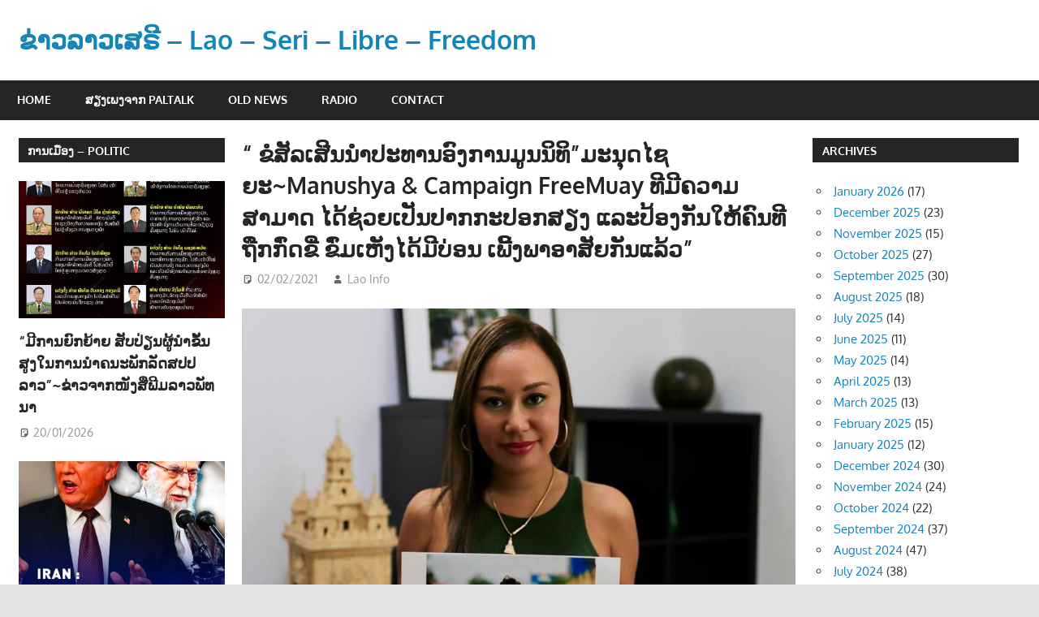

--- FILE ---
content_type: text/html; charset=UTF-8
request_url: https://lao-info.net/2021/02/02/%E0%BA%82%E0%BB%8D%E0%BA%AA%E0%BA%B1%E0%BA%A5%E0%BB%80%E0%BA%AA%E0%BA%B5%E0%BA%99%E0%BA%99%E0%BA%B3%E0%BA%9B%E0%BA%B0%E0%BA%97%E0%BA%B2%E0%BA%99%E0%BA%AD%E0%BA%BB%E0%BA%87%E0%BA%81%E0%BA%B2/
body_size: 11623
content:
<!DOCTYPE html>
<html lang="en-US">

<head>
<meta charset="UTF-8">
<meta name="viewport" content="width=device-width, initial-scale=1">
<link rel="profile" href="http://gmpg.org/xfn/11">
<link rel="pingback" href="https://lao-info.net/info/xmlrpc.php">

<title>“ ຂໍສັລເສີນນຳປະທານອົງການມູນນິທິ”ມະນຸດໄຊຍະ~Manushya &amp; Campaign FreeMuay ທີມີຄວາມສາມາດ ໄດ້ຊ່ວຍເປັນປາກກະປອກສຽງ ແລະປ້ອງກັນໃຫ້ຄົນທີຖືກກົ່ດຂີ່ ຂົ່ມເຫັງໄດ້ມີບ່ອນ ເພີ້ງພາອາສັຍກັນແລ້ວ” &#8211; ຂ່າວລາວເສຣີ &#8211; Lao &#8211; Seri &#8211; Libre &#8211; Freedom</title>
<meta name='robots' content='max-image-preview:large' />
<link rel='dns-prefetch' href='//s.w.org' />
<link rel="alternate" type="application/rss+xml" title="ຂ່າວລາວເສຣີ - Lao - Seri - Libre - Freedom &raquo; Feed" href="https://lao-info.net/feed/" />
<link rel="alternate" type="application/rss+xml" title="ຂ່າວລາວເສຣີ - Lao - Seri - Libre - Freedom &raquo; Comments Feed" href="https://lao-info.net/comments/feed/" />
<link rel="alternate" type="application/rss+xml" title="ຂ່າວລາວເສຣີ - Lao - Seri - Libre - Freedom &raquo; “ ຂໍສັລເສີນນຳປະທານອົງການມູນນິທິ”ມະນຸດໄຊຍະ~Manushya &amp; Campaign FreeMuay ທີມີຄວາມສາມາດ ໄດ້ຊ່ວຍເປັນປາກກະປອກສຽງ ແລະປ້ອງກັນໃຫ້ຄົນທີຖືກກົ່ດຂີ່ ຂົ່ມເຫັງໄດ້ມີບ່ອນ ເພີ້ງພາອາສັຍກັນແລ້ວ” Comments Feed" href="https://lao-info.net/2021/02/02/%e0%ba%82%e0%bb%8d%e0%ba%aa%e0%ba%b1%e0%ba%a5%e0%bb%80%e0%ba%aa%e0%ba%b5%e0%ba%99%e0%ba%99%e0%ba%b3%e0%ba%9b%e0%ba%b0%e0%ba%97%e0%ba%b2%e0%ba%99%e0%ba%ad%e0%ba%bb%e0%ba%87%e0%ba%81%e0%ba%b2/feed/" />
<script type="text/javascript">
window._wpemojiSettings = {"baseUrl":"https:\/\/s.w.org\/images\/core\/emoji\/13.1.0\/72x72\/","ext":".png","svgUrl":"https:\/\/s.w.org\/images\/core\/emoji\/13.1.0\/svg\/","svgExt":".svg","source":{"concatemoji":"https:\/\/lao-info.net\/info\/wp-includes\/js\/wp-emoji-release.min.js?ver=5.9.12"}};
/*! This file is auto-generated */
!function(e,a,t){var n,r,o,i=a.createElement("canvas"),p=i.getContext&&i.getContext("2d");function s(e,t){var a=String.fromCharCode;p.clearRect(0,0,i.width,i.height),p.fillText(a.apply(this,e),0,0);e=i.toDataURL();return p.clearRect(0,0,i.width,i.height),p.fillText(a.apply(this,t),0,0),e===i.toDataURL()}function c(e){var t=a.createElement("script");t.src=e,t.defer=t.type="text/javascript",a.getElementsByTagName("head")[0].appendChild(t)}for(o=Array("flag","emoji"),t.supports={everything:!0,everythingExceptFlag:!0},r=0;r<o.length;r++)t.supports[o[r]]=function(e){if(!p||!p.fillText)return!1;switch(p.textBaseline="top",p.font="600 32px Arial",e){case"flag":return s([127987,65039,8205,9895,65039],[127987,65039,8203,9895,65039])?!1:!s([55356,56826,55356,56819],[55356,56826,8203,55356,56819])&&!s([55356,57332,56128,56423,56128,56418,56128,56421,56128,56430,56128,56423,56128,56447],[55356,57332,8203,56128,56423,8203,56128,56418,8203,56128,56421,8203,56128,56430,8203,56128,56423,8203,56128,56447]);case"emoji":return!s([10084,65039,8205,55357,56613],[10084,65039,8203,55357,56613])}return!1}(o[r]),t.supports.everything=t.supports.everything&&t.supports[o[r]],"flag"!==o[r]&&(t.supports.everythingExceptFlag=t.supports.everythingExceptFlag&&t.supports[o[r]]);t.supports.everythingExceptFlag=t.supports.everythingExceptFlag&&!t.supports.flag,t.DOMReady=!1,t.readyCallback=function(){t.DOMReady=!0},t.supports.everything||(n=function(){t.readyCallback()},a.addEventListener?(a.addEventListener("DOMContentLoaded",n,!1),e.addEventListener("load",n,!1)):(e.attachEvent("onload",n),a.attachEvent("onreadystatechange",function(){"complete"===a.readyState&&t.readyCallback()})),(n=t.source||{}).concatemoji?c(n.concatemoji):n.wpemoji&&n.twemoji&&(c(n.twemoji),c(n.wpemoji)))}(window,document,window._wpemojiSettings);
</script>
<style type="text/css">
img.wp-smiley,
img.emoji {
	display: inline !important;
	border: none !important;
	box-shadow: none !important;
	height: 1em !important;
	width: 1em !important;
	margin: 0 0.07em !important;
	vertical-align: -0.1em !important;
	background: none !important;
	padding: 0 !important;
}
</style>
	<link rel='stylesheet' id='gambit-theme-fonts-css'  href='https://lao-info.net/info/wp-content/fonts/da268bbb278ea049cd63280bcc1e2ae5.css?ver=20201110' type='text/css' media='all' />
<link rel='stylesheet' id='wp-block-library-css'  href='https://lao-info.net/info/wp-includes/css/dist/block-library/style.min.css?ver=5.9.12' type='text/css' media='all' />
<style id='global-styles-inline-css' type='text/css'>
body{--wp--preset--color--black: #000000;--wp--preset--color--cyan-bluish-gray: #abb8c3;--wp--preset--color--white: #ffffff;--wp--preset--color--pale-pink: #f78da7;--wp--preset--color--vivid-red: #cf2e2e;--wp--preset--color--luminous-vivid-orange: #ff6900;--wp--preset--color--luminous-vivid-amber: #fcb900;--wp--preset--color--light-green-cyan: #7bdcb5;--wp--preset--color--vivid-green-cyan: #00d084;--wp--preset--color--pale-cyan-blue: #8ed1fc;--wp--preset--color--vivid-cyan-blue: #0693e3;--wp--preset--color--vivid-purple: #9b51e0;--wp--preset--color--primary: #1585b5;--wp--preset--color--secondary: #006c9c;--wp--preset--color--tertiary: #005282;--wp--preset--color--accent: #b52315;--wp--preset--color--highlight: #15b545;--wp--preset--color--light-gray: #e5e5e5;--wp--preset--color--gray: #999999;--wp--preset--color--dark-gray: #252525;--wp--preset--gradient--vivid-cyan-blue-to-vivid-purple: linear-gradient(135deg,rgba(6,147,227,1) 0%,rgb(155,81,224) 100%);--wp--preset--gradient--light-green-cyan-to-vivid-green-cyan: linear-gradient(135deg,rgb(122,220,180) 0%,rgb(0,208,130) 100%);--wp--preset--gradient--luminous-vivid-amber-to-luminous-vivid-orange: linear-gradient(135deg,rgba(252,185,0,1) 0%,rgba(255,105,0,1) 100%);--wp--preset--gradient--luminous-vivid-orange-to-vivid-red: linear-gradient(135deg,rgba(255,105,0,1) 0%,rgb(207,46,46) 100%);--wp--preset--gradient--very-light-gray-to-cyan-bluish-gray: linear-gradient(135deg,rgb(238,238,238) 0%,rgb(169,184,195) 100%);--wp--preset--gradient--cool-to-warm-spectrum: linear-gradient(135deg,rgb(74,234,220) 0%,rgb(151,120,209) 20%,rgb(207,42,186) 40%,rgb(238,44,130) 60%,rgb(251,105,98) 80%,rgb(254,248,76) 100%);--wp--preset--gradient--blush-light-purple: linear-gradient(135deg,rgb(255,206,236) 0%,rgb(152,150,240) 100%);--wp--preset--gradient--blush-bordeaux: linear-gradient(135deg,rgb(254,205,165) 0%,rgb(254,45,45) 50%,rgb(107,0,62) 100%);--wp--preset--gradient--luminous-dusk: linear-gradient(135deg,rgb(255,203,112) 0%,rgb(199,81,192) 50%,rgb(65,88,208) 100%);--wp--preset--gradient--pale-ocean: linear-gradient(135deg,rgb(255,245,203) 0%,rgb(182,227,212) 50%,rgb(51,167,181) 100%);--wp--preset--gradient--electric-grass: linear-gradient(135deg,rgb(202,248,128) 0%,rgb(113,206,126) 100%);--wp--preset--gradient--midnight: linear-gradient(135deg,rgb(2,3,129) 0%,rgb(40,116,252) 100%);--wp--preset--duotone--dark-grayscale: url('#wp-duotone-dark-grayscale');--wp--preset--duotone--grayscale: url('#wp-duotone-grayscale');--wp--preset--duotone--purple-yellow: url('#wp-duotone-purple-yellow');--wp--preset--duotone--blue-red: url('#wp-duotone-blue-red');--wp--preset--duotone--midnight: url('#wp-duotone-midnight');--wp--preset--duotone--magenta-yellow: url('#wp-duotone-magenta-yellow');--wp--preset--duotone--purple-green: url('#wp-duotone-purple-green');--wp--preset--duotone--blue-orange: url('#wp-duotone-blue-orange');--wp--preset--font-size--small: 13px;--wp--preset--font-size--medium: 20px;--wp--preset--font-size--large: 36px;--wp--preset--font-size--x-large: 42px;}.has-black-color{color: var(--wp--preset--color--black) !important;}.has-cyan-bluish-gray-color{color: var(--wp--preset--color--cyan-bluish-gray) !important;}.has-white-color{color: var(--wp--preset--color--white) !important;}.has-pale-pink-color{color: var(--wp--preset--color--pale-pink) !important;}.has-vivid-red-color{color: var(--wp--preset--color--vivid-red) !important;}.has-luminous-vivid-orange-color{color: var(--wp--preset--color--luminous-vivid-orange) !important;}.has-luminous-vivid-amber-color{color: var(--wp--preset--color--luminous-vivid-amber) !important;}.has-light-green-cyan-color{color: var(--wp--preset--color--light-green-cyan) !important;}.has-vivid-green-cyan-color{color: var(--wp--preset--color--vivid-green-cyan) !important;}.has-pale-cyan-blue-color{color: var(--wp--preset--color--pale-cyan-blue) !important;}.has-vivid-cyan-blue-color{color: var(--wp--preset--color--vivid-cyan-blue) !important;}.has-vivid-purple-color{color: var(--wp--preset--color--vivid-purple) !important;}.has-black-background-color{background-color: var(--wp--preset--color--black) !important;}.has-cyan-bluish-gray-background-color{background-color: var(--wp--preset--color--cyan-bluish-gray) !important;}.has-white-background-color{background-color: var(--wp--preset--color--white) !important;}.has-pale-pink-background-color{background-color: var(--wp--preset--color--pale-pink) !important;}.has-vivid-red-background-color{background-color: var(--wp--preset--color--vivid-red) !important;}.has-luminous-vivid-orange-background-color{background-color: var(--wp--preset--color--luminous-vivid-orange) !important;}.has-luminous-vivid-amber-background-color{background-color: var(--wp--preset--color--luminous-vivid-amber) !important;}.has-light-green-cyan-background-color{background-color: var(--wp--preset--color--light-green-cyan) !important;}.has-vivid-green-cyan-background-color{background-color: var(--wp--preset--color--vivid-green-cyan) !important;}.has-pale-cyan-blue-background-color{background-color: var(--wp--preset--color--pale-cyan-blue) !important;}.has-vivid-cyan-blue-background-color{background-color: var(--wp--preset--color--vivid-cyan-blue) !important;}.has-vivid-purple-background-color{background-color: var(--wp--preset--color--vivid-purple) !important;}.has-black-border-color{border-color: var(--wp--preset--color--black) !important;}.has-cyan-bluish-gray-border-color{border-color: var(--wp--preset--color--cyan-bluish-gray) !important;}.has-white-border-color{border-color: var(--wp--preset--color--white) !important;}.has-pale-pink-border-color{border-color: var(--wp--preset--color--pale-pink) !important;}.has-vivid-red-border-color{border-color: var(--wp--preset--color--vivid-red) !important;}.has-luminous-vivid-orange-border-color{border-color: var(--wp--preset--color--luminous-vivid-orange) !important;}.has-luminous-vivid-amber-border-color{border-color: var(--wp--preset--color--luminous-vivid-amber) !important;}.has-light-green-cyan-border-color{border-color: var(--wp--preset--color--light-green-cyan) !important;}.has-vivid-green-cyan-border-color{border-color: var(--wp--preset--color--vivid-green-cyan) !important;}.has-pale-cyan-blue-border-color{border-color: var(--wp--preset--color--pale-cyan-blue) !important;}.has-vivid-cyan-blue-border-color{border-color: var(--wp--preset--color--vivid-cyan-blue) !important;}.has-vivid-purple-border-color{border-color: var(--wp--preset--color--vivid-purple) !important;}.has-vivid-cyan-blue-to-vivid-purple-gradient-background{background: var(--wp--preset--gradient--vivid-cyan-blue-to-vivid-purple) !important;}.has-light-green-cyan-to-vivid-green-cyan-gradient-background{background: var(--wp--preset--gradient--light-green-cyan-to-vivid-green-cyan) !important;}.has-luminous-vivid-amber-to-luminous-vivid-orange-gradient-background{background: var(--wp--preset--gradient--luminous-vivid-amber-to-luminous-vivid-orange) !important;}.has-luminous-vivid-orange-to-vivid-red-gradient-background{background: var(--wp--preset--gradient--luminous-vivid-orange-to-vivid-red) !important;}.has-very-light-gray-to-cyan-bluish-gray-gradient-background{background: var(--wp--preset--gradient--very-light-gray-to-cyan-bluish-gray) !important;}.has-cool-to-warm-spectrum-gradient-background{background: var(--wp--preset--gradient--cool-to-warm-spectrum) !important;}.has-blush-light-purple-gradient-background{background: var(--wp--preset--gradient--blush-light-purple) !important;}.has-blush-bordeaux-gradient-background{background: var(--wp--preset--gradient--blush-bordeaux) !important;}.has-luminous-dusk-gradient-background{background: var(--wp--preset--gradient--luminous-dusk) !important;}.has-pale-ocean-gradient-background{background: var(--wp--preset--gradient--pale-ocean) !important;}.has-electric-grass-gradient-background{background: var(--wp--preset--gradient--electric-grass) !important;}.has-midnight-gradient-background{background: var(--wp--preset--gradient--midnight) !important;}.has-small-font-size{font-size: var(--wp--preset--font-size--small) !important;}.has-medium-font-size{font-size: var(--wp--preset--font-size--medium) !important;}.has-large-font-size{font-size: var(--wp--preset--font-size--large) !important;}.has-x-large-font-size{font-size: var(--wp--preset--font-size--x-large) !important;}
</style>
<link rel='stylesheet' id='gambit-stylesheet-css'  href='https://lao-info.net/info/wp-content/themes/gambit/style.css?ver=2.0.6' type='text/css' media='all' />
<style id='gambit-stylesheet-inline-css' type='text/css'>
.site-description { position: absolute; clip: rect(1px, 1px, 1px, 1px); width: 1px; height: 1px; overflow: hidden; }
</style>
<link rel='stylesheet' id='gambit-safari-flexbox-fixes-css'  href='https://lao-info.net/info/wp-content/themes/gambit/assets/css/safari-flexbox-fixes.css?ver=20210115' type='text/css' media='all' />
<!--[if lt IE 9]>
<script type='text/javascript' src='https://lao-info.net/info/wp-content/themes/gambit/assets/js/html5shiv.min.js?ver=3.7.3' id='html5shiv-js'></script>
<![endif]-->
<script type='text/javascript' src='https://lao-info.net/info/wp-content/themes/gambit/assets/js/svgxuse.min.js?ver=1.2.6' id='svgxuse-js'></script>
<link rel="https://api.w.org/" href="https://lao-info.net/wp-json/" /><link rel="alternate" type="application/json" href="https://lao-info.net/wp-json/wp/v2/posts/1430" /><link rel="EditURI" type="application/rsd+xml" title="RSD" href="https://lao-info.net/info/xmlrpc.php?rsd" />
<link rel="wlwmanifest" type="application/wlwmanifest+xml" href="https://lao-info.net/info/wp-includes/wlwmanifest.xml" /> 
<meta name="generator" content="WordPress 5.9.12" />
<link rel="canonical" href="https://lao-info.net/2021/02/02/%e0%ba%82%e0%bb%8d%e0%ba%aa%e0%ba%b1%e0%ba%a5%e0%bb%80%e0%ba%aa%e0%ba%b5%e0%ba%99%e0%ba%99%e0%ba%b3%e0%ba%9b%e0%ba%b0%e0%ba%97%e0%ba%b2%e0%ba%99%e0%ba%ad%e0%ba%bb%e0%ba%87%e0%ba%81%e0%ba%b2/" />
<link rel='shortlink' href='https://lao-info.net/?p=1430' />
<link rel="alternate" type="application/json+oembed" href="https://lao-info.net/wp-json/oembed/1.0/embed?url=https%3A%2F%2Flao-info.net%2F2021%2F02%2F02%2F%25e0%25ba%2582%25e0%25bb%258d%25e0%25ba%25aa%25e0%25ba%25b1%25e0%25ba%25a5%25e0%25bb%2580%25e0%25ba%25aa%25e0%25ba%25b5%25e0%25ba%2599%25e0%25ba%2599%25e0%25ba%25b3%25e0%25ba%259b%25e0%25ba%25b0%25e0%25ba%2597%25e0%25ba%25b2%25e0%25ba%2599%25e0%25ba%25ad%25e0%25ba%25bb%25e0%25ba%2587%25e0%25ba%2581%25e0%25ba%25b2%2F" />
<link rel="alternate" type="text/xml+oembed" href="https://lao-info.net/wp-json/oembed/1.0/embed?url=https%3A%2F%2Flao-info.net%2F2021%2F02%2F02%2F%25e0%25ba%2582%25e0%25bb%258d%25e0%25ba%25aa%25e0%25ba%25b1%25e0%25ba%25a5%25e0%25bb%2580%25e0%25ba%25aa%25e0%25ba%25b5%25e0%25ba%2599%25e0%25ba%2599%25e0%25ba%25b3%25e0%25ba%259b%25e0%25ba%25b0%25e0%25ba%2597%25e0%25ba%25b2%25e0%25ba%2599%25e0%25ba%25ad%25e0%25ba%25bb%25e0%25ba%2587%25e0%25ba%2581%25e0%25ba%25b2%2F&#038;format=xml" />
<link rel="icon" href="https://lao-info.net/info/wp-content/uploads/2020/06/cropped-Laos_Flag_1024x1024-32x32.jpg" sizes="32x32" />
<link rel="icon" href="https://lao-info.net/info/wp-content/uploads/2020/06/cropped-Laos_Flag_1024x1024-192x192.jpg" sizes="192x192" />
<link rel="apple-touch-icon" href="https://lao-info.net/info/wp-content/uploads/2020/06/cropped-Laos_Flag_1024x1024-180x180.jpg" />
<meta name="msapplication-TileImage" content="https://lao-info.net/info/wp-content/uploads/2020/06/cropped-Laos_Flag_1024x1024-270x270.jpg" />
</head>

<body class="post-template-default single single-post postid-1430 single-format-standard wp-embed-responsive content-center categories-hidden">
<svg xmlns="http://www.w3.org/2000/svg" viewBox="0 0 0 0" width="0" height="0" focusable="false" role="none" style="visibility: hidden; position: absolute; left: -9999px; overflow: hidden;" ><defs><filter id="wp-duotone-dark-grayscale"><feColorMatrix color-interpolation-filters="sRGB" type="matrix" values=" .299 .587 .114 0 0 .299 .587 .114 0 0 .299 .587 .114 0 0 .299 .587 .114 0 0 " /><feComponentTransfer color-interpolation-filters="sRGB" ><feFuncR type="table" tableValues="0 0.49803921568627" /><feFuncG type="table" tableValues="0 0.49803921568627" /><feFuncB type="table" tableValues="0 0.49803921568627" /><feFuncA type="table" tableValues="1 1" /></feComponentTransfer><feComposite in2="SourceGraphic" operator="in" /></filter></defs></svg><svg xmlns="http://www.w3.org/2000/svg" viewBox="0 0 0 0" width="0" height="0" focusable="false" role="none" style="visibility: hidden; position: absolute; left: -9999px; overflow: hidden;" ><defs><filter id="wp-duotone-grayscale"><feColorMatrix color-interpolation-filters="sRGB" type="matrix" values=" .299 .587 .114 0 0 .299 .587 .114 0 0 .299 .587 .114 0 0 .299 .587 .114 0 0 " /><feComponentTransfer color-interpolation-filters="sRGB" ><feFuncR type="table" tableValues="0 1" /><feFuncG type="table" tableValues="0 1" /><feFuncB type="table" tableValues="0 1" /><feFuncA type="table" tableValues="1 1" /></feComponentTransfer><feComposite in2="SourceGraphic" operator="in" /></filter></defs></svg><svg xmlns="http://www.w3.org/2000/svg" viewBox="0 0 0 0" width="0" height="0" focusable="false" role="none" style="visibility: hidden; position: absolute; left: -9999px; overflow: hidden;" ><defs><filter id="wp-duotone-purple-yellow"><feColorMatrix color-interpolation-filters="sRGB" type="matrix" values=" .299 .587 .114 0 0 .299 .587 .114 0 0 .299 .587 .114 0 0 .299 .587 .114 0 0 " /><feComponentTransfer color-interpolation-filters="sRGB" ><feFuncR type="table" tableValues="0.54901960784314 0.98823529411765" /><feFuncG type="table" tableValues="0 1" /><feFuncB type="table" tableValues="0.71764705882353 0.25490196078431" /><feFuncA type="table" tableValues="1 1" /></feComponentTransfer><feComposite in2="SourceGraphic" operator="in" /></filter></defs></svg><svg xmlns="http://www.w3.org/2000/svg" viewBox="0 0 0 0" width="0" height="0" focusable="false" role="none" style="visibility: hidden; position: absolute; left: -9999px; overflow: hidden;" ><defs><filter id="wp-duotone-blue-red"><feColorMatrix color-interpolation-filters="sRGB" type="matrix" values=" .299 .587 .114 0 0 .299 .587 .114 0 0 .299 .587 .114 0 0 .299 .587 .114 0 0 " /><feComponentTransfer color-interpolation-filters="sRGB" ><feFuncR type="table" tableValues="0 1" /><feFuncG type="table" tableValues="0 0.27843137254902" /><feFuncB type="table" tableValues="0.5921568627451 0.27843137254902" /><feFuncA type="table" tableValues="1 1" /></feComponentTransfer><feComposite in2="SourceGraphic" operator="in" /></filter></defs></svg><svg xmlns="http://www.w3.org/2000/svg" viewBox="0 0 0 0" width="0" height="0" focusable="false" role="none" style="visibility: hidden; position: absolute; left: -9999px; overflow: hidden;" ><defs><filter id="wp-duotone-midnight"><feColorMatrix color-interpolation-filters="sRGB" type="matrix" values=" .299 .587 .114 0 0 .299 .587 .114 0 0 .299 .587 .114 0 0 .299 .587 .114 0 0 " /><feComponentTransfer color-interpolation-filters="sRGB" ><feFuncR type="table" tableValues="0 0" /><feFuncG type="table" tableValues="0 0.64705882352941" /><feFuncB type="table" tableValues="0 1" /><feFuncA type="table" tableValues="1 1" /></feComponentTransfer><feComposite in2="SourceGraphic" operator="in" /></filter></defs></svg><svg xmlns="http://www.w3.org/2000/svg" viewBox="0 0 0 0" width="0" height="0" focusable="false" role="none" style="visibility: hidden; position: absolute; left: -9999px; overflow: hidden;" ><defs><filter id="wp-duotone-magenta-yellow"><feColorMatrix color-interpolation-filters="sRGB" type="matrix" values=" .299 .587 .114 0 0 .299 .587 .114 0 0 .299 .587 .114 0 0 .299 .587 .114 0 0 " /><feComponentTransfer color-interpolation-filters="sRGB" ><feFuncR type="table" tableValues="0.78039215686275 1" /><feFuncG type="table" tableValues="0 0.94901960784314" /><feFuncB type="table" tableValues="0.35294117647059 0.47058823529412" /><feFuncA type="table" tableValues="1 1" /></feComponentTransfer><feComposite in2="SourceGraphic" operator="in" /></filter></defs></svg><svg xmlns="http://www.w3.org/2000/svg" viewBox="0 0 0 0" width="0" height="0" focusable="false" role="none" style="visibility: hidden; position: absolute; left: -9999px; overflow: hidden;" ><defs><filter id="wp-duotone-purple-green"><feColorMatrix color-interpolation-filters="sRGB" type="matrix" values=" .299 .587 .114 0 0 .299 .587 .114 0 0 .299 .587 .114 0 0 .299 .587 .114 0 0 " /><feComponentTransfer color-interpolation-filters="sRGB" ><feFuncR type="table" tableValues="0.65098039215686 0.40392156862745" /><feFuncG type="table" tableValues="0 1" /><feFuncB type="table" tableValues="0.44705882352941 0.4" /><feFuncA type="table" tableValues="1 1" /></feComponentTransfer><feComposite in2="SourceGraphic" operator="in" /></filter></defs></svg><svg xmlns="http://www.w3.org/2000/svg" viewBox="0 0 0 0" width="0" height="0" focusable="false" role="none" style="visibility: hidden; position: absolute; left: -9999px; overflow: hidden;" ><defs><filter id="wp-duotone-blue-orange"><feColorMatrix color-interpolation-filters="sRGB" type="matrix" values=" .299 .587 .114 0 0 .299 .587 .114 0 0 .299 .587 .114 0 0 .299 .587 .114 0 0 " /><feComponentTransfer color-interpolation-filters="sRGB" ><feFuncR type="table" tableValues="0.098039215686275 1" /><feFuncG type="table" tableValues="0 0.66274509803922" /><feFuncB type="table" tableValues="0.84705882352941 0.41960784313725" /><feFuncA type="table" tableValues="1 1" /></feComponentTransfer><feComposite in2="SourceGraphic" operator="in" /></filter></defs></svg>
	
	<div id="page" class="hfeed site">

		<a class="skip-link screen-reader-text" href="#content">Skip to content</a>

				
		<header id="masthead" class="site-header clearfix" role="banner">

			<div class="header-main container clearfix">

				<div id="logo" class="site-branding clearfix">

										
			<p class="site-title"><a href="https://lao-info.net/" rel="home">ຂ່າວລາວເສຣີ &#8211; Lao &#8211; Seri &#8211; Libre &#8211; Freedom</a></p>

							
			<p class="site-description">ຂ່າວ ແລະ ຂໍ້ມູນຂ່າວສານ</p>

		
				</div><!-- .site-branding -->

				<div class="header-widgets clearfix">

					
				</div><!-- .header-widgets -->

			</div><!-- .header-main -->

			

	<div id="main-navigation-wrap" class="primary-navigation-wrap">

		<button class="primary-menu-toggle menu-toggle" aria-controls="primary-menu" aria-expanded="false" >
			<svg class="icon icon-menu" aria-hidden="true" role="img"> <use xlink:href="https://lao-info.net/info/wp-content/themes/gambit/assets/icons/genericons-neue.svg#menu"></use> </svg><svg class="icon icon-close" aria-hidden="true" role="img"> <use xlink:href="https://lao-info.net/info/wp-content/themes/gambit/assets/icons/genericons-neue.svg#close"></use> </svg>			<span class="menu-toggle-text">Navigation</span>
		</button>

		<div class="primary-navigation">

			<nav id="site-navigation" class="main-navigation" role="navigation"  aria-label="Primary Menu">

				<ul id="primary-menu" class="menu"><li id="menu-item-12" class="menu-item menu-item-type-custom menu-item-object-custom menu-item-home menu-item-12"><a href="http://lao-info.net/">Home</a></li>
<li id="menu-item-75" class="menu-item menu-item-type-post_type menu-item-object-page menu-item-75"><a href="https://lao-info.net/%e0%ba%aa%e0%ba%bd%e0%ba%87%e0%bb%80%e0%ba%9e%e0%ba%87%e0%ba%88%e0%ba%b2%e0%ba%81-paltalk/">ສຽງເພງຈາກ Paltalk</a></li>
<li id="menu-item-78" class="menu-item menu-item-type-post_type menu-item-object-page menu-item-78"><a href="https://lao-info.net/old-news/">Old News</a></li>
<li id="menu-item-281" class="menu-item menu-item-type-post_type menu-item-object-page menu-item-281"><a href="https://lao-info.net/radio/">Radio</a></li>
<li id="menu-item-21" class="menu-item menu-item-type-post_type menu-item-object-page menu-item-21"><a href="https://lao-info.net/contact/">Contact</a></li>
</ul>			</nav><!-- #site-navigation -->

		</div><!-- .primary-navigation -->

	</div>



		</header><!-- #masthead -->

		
		<div id="content-wrap" class="site-content-wrap clearfix">

			
			
			<div id="content" class="site-content container clearfix">

	<section id="primary" class="content-area">
		<main id="main" class="site-main" role="main">

		
<article id="post-1430" class="post-1430 post type-post status-publish format-standard hentry category-news">

	
	<header class="entry-header">

		<h1 class="entry-title">“ ຂໍສັລເສີນນຳປະທານອົງການມູນນິທິ”ມະນຸດໄຊຍະ~Manushya &amp; Campaign FreeMuay ທີມີຄວາມສາມາດ ໄດ້ຊ່ວຍເປັນປາກກະປອກສຽງ ແລະປ້ອງກັນໃຫ້ຄົນທີຖືກກົ່ດຂີ່ ຂົ່ມເຫັງໄດ້ມີບ່ອນ ເພີ້ງພາອາສັຍກັນແລ້ວ”</h1>
		<div class="entry-meta"><span class="meta-date"><svg class="icon icon-standard" aria-hidden="true" role="img"> <use xlink:href="https://lao-info.net/info/wp-content/themes/gambit/assets/icons/genericons-neue.svg#standard"></use> </svg><a href="https://lao-info.net/2021/02/02/%e0%ba%82%e0%bb%8d%e0%ba%aa%e0%ba%b1%e0%ba%a5%e0%bb%80%e0%ba%aa%e0%ba%b5%e0%ba%99%e0%ba%99%e0%ba%b3%e0%ba%9b%e0%ba%b0%e0%ba%97%e0%ba%b2%e0%ba%99%e0%ba%ad%e0%ba%bb%e0%ba%87%e0%ba%81%e0%ba%b2/" title="14:07" rel="bookmark"><time class="entry-date published updated" datetime="2021-02-02T14:07:12+02:00">02/02/2021</time></a></span><span class="meta-author"> <svg class="icon icon-user" aria-hidden="true" role="img"> <use xlink:href="https://lao-info.net/info/wp-content/themes/gambit/assets/icons/genericons-neue.svg#user"></use> </svg><span class="author vcard"><a class="url fn n" href="https://lao-info.net/author/sisomdeth/" title="View all posts by Lao Info" rel="author">Lao Info</a></span></span><span class="meta-category"> <svg class="icon icon-category" aria-hidden="true" role="img"> <use xlink:href="https://lao-info.net/info/wp-content/themes/gambit/assets/icons/genericons-neue.svg#category"></use> </svg><a href="https://lao-info.net/category/news/" rel="category tag">ຂ່າວ - NEWS</a></span></div>
	</header><!-- .entry-header -->

	<div class="entry-content clearfix">

		
<p></p>



<figure class="wp-block-image size-large"><img width="960" height="710" src="http://lao-info.net/info/wp-content/uploads/2021/02/732112B3-E65F-418D-AF09-B7AA8670C57E.jpeg" alt="" class="wp-image-1431" srcset="https://lao-info.net/info/wp-content/uploads/2021/02/732112B3-E65F-418D-AF09-B7AA8670C57E.jpeg 960w, https://lao-info.net/info/wp-content/uploads/2021/02/732112B3-E65F-418D-AF09-B7AA8670C57E-300x222.jpeg 300w, https://lao-info.net/info/wp-content/uploads/2021/02/732112B3-E65F-418D-AF09-B7AA8670C57E-768x568.jpeg 768w, https://lao-info.net/info/wp-content/uploads/2021/02/732112B3-E65F-418D-AF09-B7AA8670C57E-100x75.jpeg 100w" sizes="(max-width: 960px) 100vw, 960px" /></figure>



<p><a href="https://www.facebook.com/100008068268130/posts/2893964700882444/">https://www.facebook.com/100008068268130/posts/2893964700882444/</a></p>



<figure class="wp-block-embed is-type-video is-provider-youtube wp-block-embed-youtube wp-embed-aspect-16-9 wp-has-aspect-ratio"><div class="wp-block-embed__wrapper">
<iframe loading="lazy" title="Emilie Pradichit denounces corporate capture &amp; calls for anti-SLAPP legislation at #UNForumBHR 2022!" width="750" height="422" src="https://www.youtube.com/embed/uqBkp0p39Hk?feature=oembed" frameborder="0" allow="accelerometer; autoplay; clipboard-write; encrypted-media; gyroscope; picture-in-picture; web-share" allowfullscreen></iframe>
</div></figure>



<p>ຂອບໃຈ ເອັມເມລີ ປຣະດີຈິດ ປະທານອົງການ Manushy Foundation ທີ່ຮ່ວມ Campaign #FreeMuay ເພຶ່ອຮຽກຮ້ອງໃຫ້ຣັຖະບານແຫ່ງ ສປປ ລາວ ຄືນອິສະພາບ ໃຫ້ແກ່ນາງໝວຍ ຮ້ວຍເຮຶອງ ໄຊຍະບູລີ ທີ່ຖຶກຈຳຄຸກ ໕ປີ ພຽງເພາະໃຊ້ສິດທິເສຣີພາບຂອງຕົນ ວິພາກວິຈາກຣັຖະບານ ສປປ ລາວ ແລະ ສະທ້ອນປັນຫາສັງຄົມທາງສື່ Online.</p>



<p>We would like to thank Emilie Pradichit Founder &amp; Director Manushya Foundation<br>for joining us in our #FreeMuay campaign. This campaign is to demand the government of Lao PDR to release Mrs. Muay who has been unjustly charged and jailed for criticizing the Lao PDR government. What Muay did was just bravely standing up for the Laos people, by speaking truth to power and pointing out the problems in the society. She was rightfully exercising her freedom of expression and rights as citizen!</p>

		
	</div><!-- .entry-content -->

	<footer class="entry-footer">

				
	<nav class="navigation post-navigation" aria-label="Posts">
		<h2 class="screen-reader-text">Post navigation</h2>
		<div class="nav-links"><div class="nav-previous"><a href="https://lao-info.net/2021/02/02/%e0%ba%9e%e0%ba%b0%e0%ba%a1%e0%bb%89%e0%ba%b2-%e0%ba%97%e0%bb%88%e0%ba%b2%e0%ba%99%e0%ba%99%e0%ba%b2%e0%ba%87%e0%ba%ad%e0%ba%ad%e0%ba%87%e0%ba%8a%e0%ba%b2%e0%ba%99%e0%ba%8a%e0%ba%b8%e0%ba%88/" rel="prev"><span class="screen-reader-text">Previous Post:</span>ພະມ້າ : ທ່ານນາງອອງຊານຊຸຈີ ກັບເຂົ້າໄປສູ້ການຕໍ່ຕ້ານ ຫຼັງທະຫານເຮັດຣັຖປະຫານ”-ຂ່າວຈາກວິທະຍຸຝຣັ່ງສາກົນ RFI</a></div><div class="nav-next"><a href="https://lao-info.net/2021/02/03/%e0%bb%80%e0%ba%9e%e0%ba%b1%e0%ba%87%e0%ba%94%e0%ba%b1%e0%ba%87%e0%ba%82%e0%ba%ad%e0%ba%87%e0%ba%ad%e0%ba%b8%e0%ba%94%e0%ba%ad%e0%ba%99-%e0%ba%a7%e0%ba%bb%e0%ba%87%e0%ba%aa%e0%ba%b5-%e0%ba%8a%e0%ba%b8/" rel="next"><span class="screen-reader-text">Next Post:</span>ເພັງດັງຂອງອຸດອນ ວົງສີ ຊຸດທີ໓</a></div></div>
	</nav>
	</footer><!-- .entry-footer -->

</article>

<div id="comments" class="comments-area">

	
	
	
	
</div><!-- #comments -->

		</main><!-- #main -->
	</section><!-- #primary -->

		<section id="secondary" class="main-sidebar widget-area clearfix" role="complementary">

		<aside id="gambit-magazine-posts-sidebar-3" class="widget gambit-magazine-sidebar-widget clearfix">
		<div class="widget-magazine-posts-sidebar widget-magazine-posts clearfix">

			<div class="widget-header"><h3 class="widget-title"><a class="category-archive-link" href="https://lao-info.net/category/politic/" title="View all posts from category ການເມືອງ - POLITIC">ການເມືອງ &#8211; POLITIC</a></h3></div>
			<div class="widget-magazine-posts-content">

				
<article id="post-11329" class="large-post clearfix post-11329 post type-post status-publish format-standard has-post-thumbnail hentry category-politic category-news category-society">

	
			<a href="https://lao-info.net/2026/01/20/%e0%ba%a1%e0%ba%b5%e0%ba%81%e0%ba%b2%e0%ba%99%e0%ba%8d%e0%ba%bb%e0%ba%81%e0%ba%8d%e0%bb%89%e0%ba%b2%e0%ba%8d-%e0%ba%aa%e0%ba%b1%e0%ba%9a%e0%ba%9b%e0%bb%88%e0%ba%bd%e0%ba%99%e0%ba%9c%e0%ba%b9/" rel="bookmark">
				<img width="420" height="280" src="https://lao-info.net/info/wp-content/uploads/2026/01/IMG_4641-420x280.jpeg" class="attachment-gambit-thumbnail-large size-gambit-thumbnail-large wp-post-image" alt="" loading="lazy" srcset="https://lao-info.net/info/wp-content/uploads/2026/01/IMG_4641-420x280.jpeg 420w, https://lao-info.net/info/wp-content/uploads/2026/01/IMG_4641-300x200.jpeg 300w" sizes="(max-width: 420px) 100vw, 420px" />			</a>

		
	<header class="entry-header">

		<h2 class="entry-title"><a href="https://lao-info.net/2026/01/20/%e0%ba%a1%e0%ba%b5%e0%ba%81%e0%ba%b2%e0%ba%99%e0%ba%8d%e0%ba%bb%e0%ba%81%e0%ba%8d%e0%bb%89%e0%ba%b2%e0%ba%8d-%e0%ba%aa%e0%ba%b1%e0%ba%9a%e0%ba%9b%e0%bb%88%e0%ba%bd%e0%ba%99%e0%ba%9c%e0%ba%b9/" rel="bookmark">“ມີການຍົກຍ້າຍ ສັບປ່ຽນຜູ້ນຳຂັ້ນສູງໃນການນຳຄນະພັກລັດສປປລາວ”~ຂ່າວຈາກໜັງສືພີມລາວພັທນາ</a></h2>
		<div class="entry-meta"><span class="meta-date"><svg class="icon icon-standard" aria-hidden="true" role="img"> <use xlink:href="https://lao-info.net/info/wp-content/themes/gambit/assets/icons/genericons-neue.svg#standard"></use> </svg><a href="https://lao-info.net/2026/01/20/%e0%ba%a1%e0%ba%b5%e0%ba%81%e0%ba%b2%e0%ba%99%e0%ba%8d%e0%ba%bb%e0%ba%81%e0%ba%8d%e0%bb%89%e0%ba%b2%e0%ba%8d-%e0%ba%aa%e0%ba%b1%e0%ba%9a%e0%ba%9b%e0%bb%88%e0%ba%bd%e0%ba%99%e0%ba%9c%e0%ba%b9/" title="13:58" rel="bookmark"><time class="entry-date published updated" datetime="2026-01-20T13:58:42+02:00">20/01/2026</time></a></span></div>
	</header><!-- .entry-header -->

	
</article>

<article id="post-11319" class="large-post clearfix post-11319 post type-post status-publish format-standard has-post-thumbnail hentry category-politic category-news">

	
			<a href="https://lao-info.net/2026/01/18/%e0%ba%9c%e0%ba%b9%e0%bb%89%e0%ba%99%e0%ba%b3%e0%ba%aa%e0%ba%b9%e0%ba%87%e0%ba%aa%e0%ba%b8%e0%ba%94%e0%ba%82%e0%ba%ad%e0%ba%87%e0%ba%ad%e0%ba%b5%e0%ba%a3%e0%bb%88%e0%ba%b2%e0%ba%99/" rel="bookmark">
				<img width="420" height="280" src="https://lao-info.net/info/wp-content/uploads/2026/01/IMG_4572-420x280.jpeg" class="attachment-gambit-thumbnail-large size-gambit-thumbnail-large wp-post-image" alt="" loading="lazy" srcset="https://lao-info.net/info/wp-content/uploads/2026/01/IMG_4572-420x280.jpeg 420w, https://lao-info.net/info/wp-content/uploads/2026/01/IMG_4572-300x200.jpeg 300w" sizes="(max-width: 420px) 100vw, 420px" />			</a>

		
	<header class="entry-header">

		<h2 class="entry-title"><a href="https://lao-info.net/2026/01/18/%e0%ba%9c%e0%ba%b9%e0%bb%89%e0%ba%99%e0%ba%b3%e0%ba%aa%e0%ba%b9%e0%ba%87%e0%ba%aa%e0%ba%b8%e0%ba%94%e0%ba%82%e0%ba%ad%e0%ba%87%e0%ba%ad%e0%ba%b5%e0%ba%a3%e0%bb%88%e0%ba%b2%e0%ba%99/" rel="bookmark">ຜູ້ນຳ​ສູງ​ສຸດຂອງອີຣ່ານ“ອາລີ ກາເມນີ (Ali Khamenei )ໄດ້​ຖິ້ມ​ໂທດ​ໃສ່​ປະທານາທິບໍດີ​ສະຫະຣັດ ທ່ານ “ໂດນັລດ໌ ທຣັມປ໌(Donald Trump) ທີມີຜູ້ໄດ້ຮັບເຄາະ​ຮ້າຍໃນເຫດການ-ຂ່າວຈາກທີວີຝຣັ່ງເສດ ~ France Télévisions</a></h2>
		<div class="entry-meta"><span class="meta-date"><svg class="icon icon-standard" aria-hidden="true" role="img"> <use xlink:href="https://lao-info.net/info/wp-content/themes/gambit/assets/icons/genericons-neue.svg#standard"></use> </svg><a href="https://lao-info.net/2026/01/18/%e0%ba%9c%e0%ba%b9%e0%bb%89%e0%ba%99%e0%ba%b3%e0%ba%aa%e0%ba%b9%e0%ba%87%e0%ba%aa%e0%ba%b8%e0%ba%94%e0%ba%82%e0%ba%ad%e0%ba%87%e0%ba%ad%e0%ba%b5%e0%ba%a3%e0%bb%88%e0%ba%b2%e0%ba%99/" title="14:31" rel="bookmark"><time class="entry-date published updated" datetime="2026-01-18T14:31:27+02:00">18/01/2026</time></a></span></div>
	</header><!-- .entry-header -->

	
</article>

<article id="post-11308" class="large-post clearfix post-11308 post type-post status-publish format-standard has-post-thumbnail hentry category-politic category-news">

	
			<a href="https://lao-info.net/2026/01/15/%f0%9f%87%ae%f0%9f%87%b7-%e0%ba%aa%e0%ba%b0%e0%ba%96%e0%ba%b2%e0%ba%99%e0%ba%b0%e0%ba%81%e0%ba%b2%e0%ba%99%e0%bb%83%e0%ba%99%e0%ba%ad%e0%ba%b5%e0%ba%a3%e0%bb%88%e0%ba%b2/" rel="bookmark">
				<img width="420" height="280" src="https://lao-info.net/info/wp-content/uploads/2026/01/IMG_4509-2-420x280.jpeg" class="attachment-gambit-thumbnail-large size-gambit-thumbnail-large wp-post-image" alt="" loading="lazy" srcset="https://lao-info.net/info/wp-content/uploads/2026/01/IMG_4509-2-420x280.jpeg 420w, https://lao-info.net/info/wp-content/uploads/2026/01/IMG_4509-2-300x200.jpeg 300w" sizes="(max-width: 420px) 100vw, 420px" />			</a>

		
	<header class="entry-header">

		<h2 class="entry-title"><a href="https://lao-info.net/2026/01/15/%f0%9f%87%ae%f0%9f%87%b7-%e0%ba%aa%e0%ba%b0%e0%ba%96%e0%ba%b2%e0%ba%99%e0%ba%b0%e0%ba%81%e0%ba%b2%e0%ba%99%e0%bb%83%e0%ba%99%e0%ba%ad%e0%ba%b5%e0%ba%a3%e0%bb%88%e0%ba%b2/" rel="bookmark">“ 🇮🇷 ສະຖານະການໃນ”ອີຣ່ານ”ເປັນແນວໃດ ໃນວັນພະຫັດນີ້?~ຂ່າວຈາກທີວີຝຣັ່ງ໒໔~France 24</a></h2>
		<div class="entry-meta"><span class="meta-date"><svg class="icon icon-standard" aria-hidden="true" role="img"> <use xlink:href="https://lao-info.net/info/wp-content/themes/gambit/assets/icons/genericons-neue.svg#standard"></use> </svg><a href="https://lao-info.net/2026/01/15/%f0%9f%87%ae%f0%9f%87%b7-%e0%ba%aa%e0%ba%b0%e0%ba%96%e0%ba%b2%e0%ba%99%e0%ba%b0%e0%ba%81%e0%ba%b2%e0%ba%99%e0%bb%83%e0%ba%99%e0%ba%ad%e0%ba%b5%e0%ba%a3%e0%bb%88%e0%ba%b2/" title="23:29" rel="bookmark"><time class="entry-date published updated" datetime="2026-01-15T23:29:20+02:00">15/01/2026</time></a></span></div>
	</header><!-- .entry-header -->

	
</article>

<article id="post-11294" class="large-post clearfix post-11294 post type-post status-publish format-standard has-post-thumbnail hentry category-politic category-society">

	
			<a href="https://lao-info.net/2026/01/14/%e0%ba%a5%e0%ba%b2%e0%ba%a7%e0%bb%80%e0%ba%9b%e0%ba%b5%e0%ba%94%e0%bb%81%e0%ba%9c%e0%ba%99%e0%ba%81%e0%bb%89%e0%ba%b2%e0%ba%a7%e0%ba%aa%e0%ba%b9%e0%bb%88%e0%ba%aa%e0%ba%b1%e0%ba%87%e0%ba%84/" rel="bookmark">
				<img width="420" height="280" src="https://lao-info.net/info/wp-content/uploads/2026/01/IMG_4505-420x280.jpeg" class="attachment-gambit-thumbnail-large size-gambit-thumbnail-large wp-post-image" alt="" loading="lazy" srcset="https://lao-info.net/info/wp-content/uploads/2026/01/IMG_4505-420x280.jpeg 420w, https://lao-info.net/info/wp-content/uploads/2026/01/IMG_4505-300x200.jpeg 300w" sizes="(max-width: 420px) 100vw, 420px" />			</a>

		
	<header class="entry-header">

		<h2 class="entry-title"><a href="https://lao-info.net/2026/01/14/%e0%ba%a5%e0%ba%b2%e0%ba%a7%e0%bb%80%e0%ba%9b%e0%ba%b5%e0%ba%94%e0%bb%81%e0%ba%9c%e0%ba%99%e0%ba%81%e0%bb%89%e0%ba%b2%e0%ba%a7%e0%ba%aa%e0%ba%b9%e0%bb%88%e0%ba%aa%e0%ba%b1%e0%ba%87%e0%ba%84/" rel="bookmark">“ ລາວເປີດແຜນກ້າວສູ່ສັງຄົມນິຍົມ ແລະ ຟື້ນຟູປະຊາທິປະໄຕ ~ ຂ່າວຈາກມຸນິທິມະນຸດສະຍະ~Manushya Lao</a></h2>
		<div class="entry-meta"><span class="meta-date"><svg class="icon icon-standard" aria-hidden="true" role="img"> <use xlink:href="https://lao-info.net/info/wp-content/themes/gambit/assets/icons/genericons-neue.svg#standard"></use> </svg><a href="https://lao-info.net/2026/01/14/%e0%ba%a5%e0%ba%b2%e0%ba%a7%e0%bb%80%e0%ba%9b%e0%ba%b5%e0%ba%94%e0%bb%81%e0%ba%9c%e0%ba%99%e0%ba%81%e0%bb%89%e0%ba%b2%e0%ba%a7%e0%ba%aa%e0%ba%b9%e0%bb%88%e0%ba%aa%e0%ba%b1%e0%ba%87%e0%ba%84/" title="11:03" rel="bookmark"><time class="entry-date published updated" datetime="2026-01-14T11:03:32+02:00">14/01/2026</time></a></span></div>
	</header><!-- .entry-header -->

	
</article>

			</div>

		</div>

		</aside>
		<aside id="recent-posts-4" class="widget widget_recent_entries clearfix">
		<div class="widget-header"><h3 class="widget-title">Recent Posts</h3></div>
		<ul>
											<li>
					<a href="https://lao-info.net/2026/01/20/%e0%ba%a1%e0%ba%b5%e0%ba%81%e0%ba%b2%e0%ba%99%e0%ba%8d%e0%ba%bb%e0%ba%81%e0%ba%8d%e0%bb%89%e0%ba%b2%e0%ba%8d-%e0%ba%aa%e0%ba%b1%e0%ba%9a%e0%ba%9b%e0%bb%88%e0%ba%bd%e0%ba%99%e0%ba%9c%e0%ba%b9/">“ມີການຍົກຍ້າຍ ສັບປ່ຽນຜູ້ນຳຂັ້ນສູງໃນການນຳຄນະພັກລັດສປປລາວ”~ຂ່າວຈາກໜັງສືພີມລາວພັທນາ</a>
									</li>
											<li>
					<a href="https://lao-info.net/2026/01/19/%e0%bb%80%e0%ba%8a%e0%bb%80%e0%ba%99%e0%ba%81%e0%ba%b2%e0%ba%99-%e0%ba%84%e0%ba%ad%e0%ba%87%e0%bb%81%e0%ba%8a%e0%ba%a1%e0%ba%9b%e0%ba%bd%e0%ba%99%e0%bb%80%e0%ba%95%e0%ba%b0%e0%ba%9a%e0%ba%b2%e0%ba%99/">“ເຊເນການ ຄອງແຊ້ມປ້ຽນເຕະບານອາຝຣີກາ໒໐໒໖ ໂດຍເອົາຊນະເຈົ້າພາບ ໂມຣົກໂກ “~ຂ່າວຈາກ~M6</a>
									</li>
											<li>
					<a href="https://lao-info.net/2026/01/18/%e0%ba%9c%e0%ba%b9%e0%bb%89%e0%ba%99%e0%ba%b3%e0%ba%aa%e0%ba%b9%e0%ba%87%e0%ba%aa%e0%ba%b8%e0%ba%94%e0%ba%82%e0%ba%ad%e0%ba%87%e0%ba%ad%e0%ba%b5%e0%ba%a3%e0%bb%88%e0%ba%b2%e0%ba%99/">ຜູ້ນຳ​ສູງ​ສຸດຂອງອີຣ່ານ“ອາລີ ກາເມນີ (Ali Khamenei )ໄດ້​ຖິ້ມ​ໂທດ​ໃສ່​ປະທານາທິບໍດີ​ສະຫະຣັດ ທ່ານ “ໂດນັລດ໌ ທຣັມປ໌(Donald Trump) ທີມີຜູ້ໄດ້ຮັບເຄາະ​ຮ້າຍໃນເຫດການ-ຂ່າວຈາກທີວີຝຣັ່ງເສດ ~ France Télévisions</a>
									</li>
											<li>
					<a href="https://lao-info.net/2026/01/18/%e0%bb%83%e0%ba%99%e0%ba%9b%e0%ba%b5-%e0%bb%91%e0%bb%99%e0%bb%97%e0%bb%99-%e0%ba%81%e0%ba%b2%e0%ba%99%e0%ba%9b%e0%ba%b0%e0%ba%95%e0%ba%b4%e0%ba%a7%e0%ba%b1%e0%ba%94%e0%ba%ad%e0%ba%b5%e0%ba%a3%e0%bb%88/">ໃນປີ ໑໙໗໙ ການປະຕິວັດອີຣ່ານ ໄດ້ໂຄ່ນລົ້ມ”ພະເຈົ້າຊາຫ໌( Shah )ແຫ່ງອີຣ່ານ ແລະໄດ້ປູທາງໃຫ້ແກ່ການເກີດຂອງ “ສາທາຣະນະຣັດອິສະລາມ“~ຂ່າວຈາກ~France Inter</a>
									</li>
											<li>
					<a href="https://lao-info.net/2026/01/15/%f0%9f%87%ae%f0%9f%87%b7-%e0%ba%aa%e0%ba%b0%e0%ba%96%e0%ba%b2%e0%ba%99%e0%ba%b0%e0%ba%81%e0%ba%b2%e0%ba%99%e0%bb%83%e0%ba%99%e0%ba%ad%e0%ba%b5%e0%ba%a3%e0%bb%88%e0%ba%b2/">“ 🇮🇷 ສະຖານະການໃນ”ອີຣ່ານ”ເປັນແນວໃດ ໃນວັນພະຫັດນີ້?~ຂ່າວຈາກທີວີຝຣັ່ງ໒໔~France 24</a>
									</li>
					</ul>

		</aside>
	</section><!-- #secondary -->
	<section id="secondary" class="small-sidebar widget-area clearfix" role="complementary">

		<aside id="archives-2" class="widget widget_archive clearfix"><div class="widget-header"><h3 class="widget-title">Archives</h3></div>
			<ul>
					<li><a href='https://lao-info.net/2026/01/'>January 2026</a>&nbsp;(17)</li>
	<li><a href='https://lao-info.net/2025/12/'>December 2025</a>&nbsp;(23)</li>
	<li><a href='https://lao-info.net/2025/11/'>November 2025</a>&nbsp;(15)</li>
	<li><a href='https://lao-info.net/2025/10/'>October 2025</a>&nbsp;(27)</li>
	<li><a href='https://lao-info.net/2025/09/'>September 2025</a>&nbsp;(30)</li>
	<li><a href='https://lao-info.net/2025/08/'>August 2025</a>&nbsp;(18)</li>
	<li><a href='https://lao-info.net/2025/07/'>July 2025</a>&nbsp;(14)</li>
	<li><a href='https://lao-info.net/2025/06/'>June 2025</a>&nbsp;(11)</li>
	<li><a href='https://lao-info.net/2025/05/'>May 2025</a>&nbsp;(14)</li>
	<li><a href='https://lao-info.net/2025/04/'>April 2025</a>&nbsp;(13)</li>
	<li><a href='https://lao-info.net/2025/03/'>March 2025</a>&nbsp;(13)</li>
	<li><a href='https://lao-info.net/2025/02/'>February 2025</a>&nbsp;(15)</li>
	<li><a href='https://lao-info.net/2025/01/'>January 2025</a>&nbsp;(12)</li>
	<li><a href='https://lao-info.net/2024/12/'>December 2024</a>&nbsp;(30)</li>
	<li><a href='https://lao-info.net/2024/11/'>November 2024</a>&nbsp;(24)</li>
	<li><a href='https://lao-info.net/2024/10/'>October 2024</a>&nbsp;(22)</li>
	<li><a href='https://lao-info.net/2024/09/'>September 2024</a>&nbsp;(37)</li>
	<li><a href='https://lao-info.net/2024/08/'>August 2024</a>&nbsp;(47)</li>
	<li><a href='https://lao-info.net/2024/07/'>July 2024</a>&nbsp;(38)</li>
	<li><a href='https://lao-info.net/2024/06/'>June 2024</a>&nbsp;(37)</li>
	<li><a href='https://lao-info.net/2024/05/'>May 2024</a>&nbsp;(54)</li>
	<li><a href='https://lao-info.net/2024/04/'>April 2024</a>&nbsp;(74)</li>
	<li><a href='https://lao-info.net/2024/03/'>March 2024</a>&nbsp;(47)</li>
	<li><a href='https://lao-info.net/2024/02/'>February 2024</a>&nbsp;(49)</li>
	<li><a href='https://lao-info.net/2024/01/'>January 2024</a>&nbsp;(43)</li>
	<li><a href='https://lao-info.net/2023/12/'>December 2023</a>&nbsp;(37)</li>
	<li><a href='https://lao-info.net/2023/11/'>November 2023</a>&nbsp;(23)</li>
	<li><a href='https://lao-info.net/2023/10/'>October 2023</a>&nbsp;(32)</li>
	<li><a href='https://lao-info.net/2023/09/'>September 2023</a>&nbsp;(28)</li>
	<li><a href='https://lao-info.net/2023/08/'>August 2023</a>&nbsp;(48)</li>
	<li><a href='https://lao-info.net/2023/07/'>July 2023</a>&nbsp;(24)</li>
	<li><a href='https://lao-info.net/2023/06/'>June 2023</a>&nbsp;(26)</li>
	<li><a href='https://lao-info.net/2023/05/'>May 2023</a>&nbsp;(27)</li>
	<li><a href='https://lao-info.net/2023/04/'>April 2023</a>&nbsp;(24)</li>
	<li><a href='https://lao-info.net/2023/03/'>March 2023</a>&nbsp;(19)</li>
	<li><a href='https://lao-info.net/2023/02/'>February 2023</a>&nbsp;(17)</li>
	<li><a href='https://lao-info.net/2023/01/'>January 2023</a>&nbsp;(18)</li>
	<li><a href='https://lao-info.net/2022/12/'>December 2022</a>&nbsp;(43)</li>
	<li><a href='https://lao-info.net/2022/11/'>November 2022</a>&nbsp;(35)</li>
	<li><a href='https://lao-info.net/2022/10/'>October 2022</a>&nbsp;(24)</li>
	<li><a href='https://lao-info.net/2022/09/'>September 2022</a>&nbsp;(27)</li>
	<li><a href='https://lao-info.net/2022/08/'>August 2022</a>&nbsp;(19)</li>
	<li><a href='https://lao-info.net/2022/07/'>July 2022</a>&nbsp;(22)</li>
	<li><a href='https://lao-info.net/2022/06/'>June 2022</a>&nbsp;(26)</li>
	<li><a href='https://lao-info.net/2022/05/'>May 2022</a>&nbsp;(12)</li>
	<li><a href='https://lao-info.net/2022/04/'>April 2022</a>&nbsp;(26)</li>
	<li><a href='https://lao-info.net/2022/03/'>March 2022</a>&nbsp;(40)</li>
	<li><a href='https://lao-info.net/2022/02/'>February 2022</a>&nbsp;(9)</li>
	<li><a href='https://lao-info.net/2022/01/'>January 2022</a>&nbsp;(26)</li>
	<li><a href='https://lao-info.net/2021/12/'>December 2021</a>&nbsp;(25)</li>
	<li><a href='https://lao-info.net/2021/11/'>November 2021</a>&nbsp;(32)</li>
	<li><a href='https://lao-info.net/2021/10/'>October 2021</a>&nbsp;(31)</li>
	<li><a href='https://lao-info.net/2021/09/'>September 2021</a>&nbsp;(21)</li>
	<li><a href='https://lao-info.net/2021/08/'>August 2021</a>&nbsp;(12)</li>
	<li><a href='https://lao-info.net/2021/07/'>July 2021</a>&nbsp;(11)</li>
	<li><a href='https://lao-info.net/2021/06/'>June 2021</a>&nbsp;(19)</li>
	<li><a href='https://lao-info.net/2021/05/'>May 2021</a>&nbsp;(16)</li>
	<li><a href='https://lao-info.net/2021/04/'>April 2021</a>&nbsp;(20)</li>
	<li><a href='https://lao-info.net/2021/03/'>March 2021</a>&nbsp;(15)</li>
	<li><a href='https://lao-info.net/2021/02/'>February 2021</a>&nbsp;(21)</li>
	<li><a href='https://lao-info.net/2021/01/'>January 2021</a>&nbsp;(27)</li>
	<li><a href='https://lao-info.net/2020/12/'>December 2020</a>&nbsp;(16)</li>
	<li><a href='https://lao-info.net/2020/11/'>November 2020</a>&nbsp;(24)</li>
	<li><a href='https://lao-info.net/2020/10/'>October 2020</a>&nbsp;(31)</li>
	<li><a href='https://lao-info.net/2020/09/'>September 2020</a>&nbsp;(16)</li>
	<li><a href='https://lao-info.net/2020/08/'>August 2020</a>&nbsp;(46)</li>
	<li><a href='https://lao-info.net/2020/07/'>July 2020</a>&nbsp;(115)</li>
	<li><a href='https://lao-info.net/2020/06/'>June 2020</a>&nbsp;(11)</li>
	<li><a href='https://lao-info.net/2005/06/'>June 2005</a>&nbsp;(2)</li>
	<li><a href='https://lao-info.net/2005/05/'>May 2005</a>&nbsp;(5)</li>
	<li><a href='https://lao-info.net/2005/04/'>April 2005</a>&nbsp;(1)</li>
	<li><a href='https://lao-info.net/2003/07/'>July 2003</a>&nbsp;(1)</li>
	<li><a href='https://lao-info.net/2002/10/'>October 2002</a>&nbsp;(1)</li>
	<li><a href='https://lao-info.net/2002/05/'>May 2002</a>&nbsp;(1)</li>
	<li><a href='https://lao-info.net/2001/09/'>September 2001</a>&nbsp;(1)</li>
	<li><a href='https://lao-info.net/2001/04/'>April 2001</a>&nbsp;(1)</li>
	<li><a href='https://lao-info.net/2000/06/'>June 2000</a>&nbsp;(1)</li>
			</ul>

			</aside><aside id="categories-2" class="widget widget_categories clearfix"><div class="widget-header"><h3 class="widget-title">Categories</h3></div>
			<ul>
					<li class="cat-item cat-item-9"><a href="https://lao-info.net/category/tv-uln/">TV ULN – CERLALAOS</a> (2)
</li>
	<li class="cat-item cat-item-3"><a href="https://lao-info.net/category/politic/">ການເມືອງ &#8211; POLITIC</a> (502)
</li>
	<li class="cat-item cat-item-4"><a href="https://lao-info.net/category/sport/">ກິລາ &#8211; SPORT</a> (193)
</li>
	<li class="cat-item cat-item-1"><a href="https://lao-info.net/category/news/">ຂ່າວ &#8211; NEWS</a> (596)
</li>
	<li class="cat-item cat-item-5"><a href="https://lao-info.net/category/society/">ສັງຄົມ &#8211; SOCIETY</a> (491)
</li>
	<li class="cat-item cat-item-6"><a href="https://lao-info.net/category/music/">ດົນຕຣີ &#8211; MUSIC</a> (469)
</li>
	<li class="cat-item cat-item-10"><a href="https://lao-info.net/category/romance/">ນິຍາຍ &#8211; ROMANCE</a> (3)
</li>
	<li class="cat-item cat-item-7"><a href="https://lao-info.net/category/entertainment/">ບັນເທີງ &#8211; ENTERTAINMENT</a> (229)
</li>
	<li class="cat-item cat-item-12"><a href="https://lao-info.net/category/literature/">ວັນນະຄະດີ &#8211; Literature</a> (96)
</li>
			</ul>

			</aside>
	</section><!-- #secondary -->


		</div><!-- #content -->

	</div><!-- #content-wrap -->

	
	<div id="footer" class="site-footer-wrap">

		<footer id="colophon" class="site-footer container clearfix" role="contentinfo">

			<div id="footer-text" class="site-info">
				
	<span class="credit-link">
		WordPress Theme: Gambit by <a href="https://themezee.com/" target="_blank" rel="nofollow">ThemeZee</a>.	</span>

				</div><!-- .site-info -->

			
		</footer><!-- #colophon -->

	</div>

</div><!-- #page -->

<script type='text/javascript' id='gambit-navigation-js-extra'>
/* <![CDATA[ */
var gambitScreenReaderText = {"expand":"Expand child menu","collapse":"Collapse child menu","icon":"<svg class=\"icon icon-expand\" aria-hidden=\"true\" role=\"img\"> <use xlink:href=\"https:\/\/lao-info.net\/info\/wp-content\/themes\/gambit\/assets\/icons\/genericons-neue.svg#expand\"><\/use> <\/svg>"};
/* ]]> */
</script>
<script type='text/javascript' src='https://lao-info.net/info/wp-content/themes/gambit/assets/js/navigation.min.js?ver=20220224' id='gambit-navigation-js'></script>

</body>
</html>
